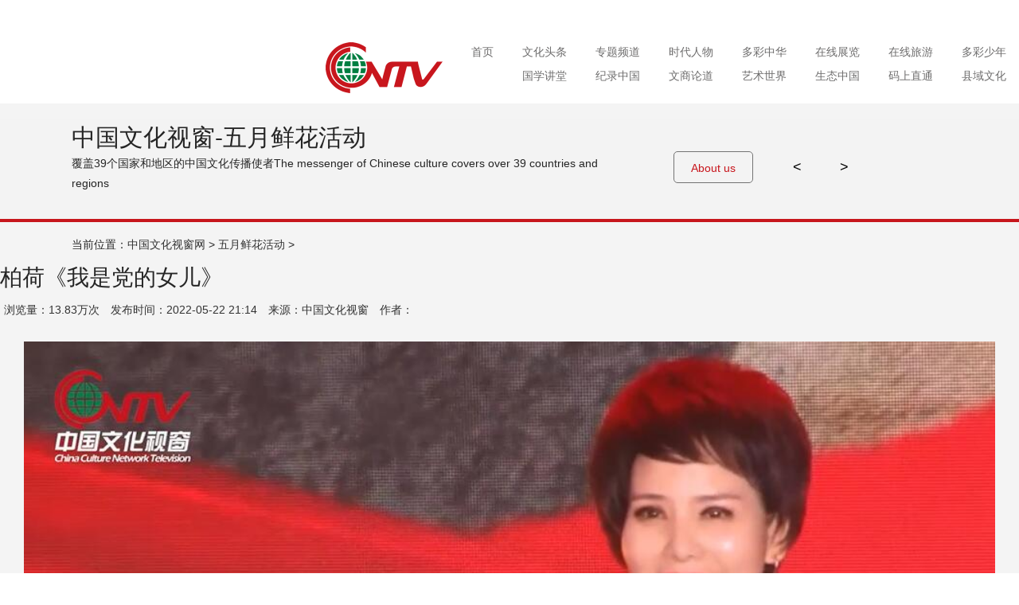

--- FILE ---
content_type: text/html; charset=UTF-8
request_url: http://www.cctvwenhua.tv/%E6%9F%8F%E8%8D%B7%E3%80%8A%E6%88%91%E6%98%AF%E5%85%9A%E7%9A%84%E5%A5%B3%E5%84%BF%E3%80%8B/
body_size: 7257
content:
<!doctype html>
<!--[if IE 7]>
<html class="ie ie7" lang="zh-CN">
<![endif]-->
<!--[if IE 8]>
<html class="ie ie8" lang="zh-CN">
<![endif]-->
<!--[if !(IE 7) | !(IE 8) ]><!-->
<html lang="zh-CN">
<!--<![endif]--><head>
  <meta charset="UTF-8">
  <meta http-equiv="X-UA-Compatible" content="IE=Edge">
  <!-- <meta name="viewport" content="width=device-width,initial-scale=1,maximum-scale=1,minimum-scale=1" /> -->
  <meta name="renderer" content="webkit">
  <meta name="keywords" content="弘扬中国文化,讲好中国故事.视听中国.文化世界.中国文化,中国文化视窗网,中国文化传播使者,中国文化传播网,柏荷《我是党的女儿》"/>

	<meta name="description" content="
后期/何建平 责编/张琪
" />
		<!--浏览器分享携带缩略图-->
<meta property="og:type" content="website" />
<meta property="og:title" content="中国文化视窗网">
<!--文章的话 取title-->
    <meta property="og:title" content="柏荷《我是党的女儿》">

<meta property="og:description" content="视听中国 文化世界 弘扬传统文化  讲好中国故事 中国文化视窗——覆盖全球39个国家和地区的中华文化传播使者">
<!-- meta property="og:url" content="https://www.cctvwenhua.tv"  -->
<!--将http的不安全请求修改为https请求-->
<!--<meta http-equiv="Content-Security-Policy" content="upgrade-insecure-requests">-->

  <!-- link rel="profile" href="//gmpg.org/xfn/11" -->
      <link rel="shortcut icon" href="http://file.cctvwenhua.tv/2024/02/favicon（透明背景）.ico" />
    <title>柏荷《我是党的女儿》 &#8211; 中国文化视窗网</title>
<link rel='dns-prefetch' href='//s.w.org' />
<link rel="alternate" type="application/rss+xml" title="中国文化视窗网 &raquo; 柏荷《我是党的女儿》评论Feed" href="http://www.cctvwenhua.tv/%e6%9f%8f%e8%8d%b7%e3%80%8a%e6%88%91%e6%98%af%e5%85%9a%e7%9a%84%e5%a5%b3%e5%84%bf%e3%80%8b/feed/" />
<link rel='stylesheet' id='wp-pagenavi-css'  href='http://www.cctvwenhua.tv/wp-content/plugins/wp-pagenavi/pagenavi-css.css?ver=2.70' type='text/css' media='all' />
<link rel='stylesheet' id='main-css-css'  href='http://www.cctvwenhua.tv/wp-content/themes/demov/assets/css/style.min.css?ver=0.0.1' type='text/css' media='all' />
<link rel='stylesheet' id='fancybox-css-css'  href='http://www.cctvwenhua.tv/wp-content/themes/demov/assets/addon/jquery.fancybox/jquery.fancybox.min.css?ver=0.0.1' type='text/css' media='all' />
<script type='text/javascript' src='http://www.cctvwenhua.tv/wp-includes/js/jquery/jquery.js?ver=1.12.4'></script>
<script type='text/javascript' src='http://www.cctvwenhua.tv/wp-includes/js/jquery/jquery-migrate.min.js?ver=1.4.1'></script>
<link rel='https://api.w.org/' href='http://www.cctvwenhua.tv/wp-json/' />
<link rel="EditURI" type="application/rsd+xml" title="RSD" href="http://www.cctvwenhua.tv/xmlrpc.php?rsd" />
<link rel="wlwmanifest" type="application/wlwmanifest+xml" href="http://www.cctvwenhua.tv/wp-includes/wlwmanifest.xml" /> 
<link rel='prev' title='费军《不能忘却的记忆》' href='http://www.cctvwenhua.tv/%e8%b4%b9%e5%86%9b%e3%80%8a%e4%b8%8d%e8%83%bd%e5%bf%98%e5%8d%b4%e7%9a%84%e8%ae%b0%e5%bf%86%e3%80%8b/' />
<link rel='next' title='首都少儿朗诵艺术团《英雄的黎明》' href='http://www.cctvwenhua.tv/%e9%a6%96%e9%83%bd%e5%b0%91%e5%84%bf%e6%9c%97%e8%af%b5%e8%89%ba%e6%9c%af%e5%9b%a2%e3%80%8a%e8%8b%b1%e9%9b%84%e7%9a%84%e9%bb%8e%e6%98%8e%e3%80%8b/' />
<meta name="generator" content="WordPress 4.8.2" />
<link rel="canonical" href="http://www.cctvwenhua.tv/%e6%9f%8f%e8%8d%b7%e3%80%8a%e6%88%91%e6%98%af%e5%85%9a%e7%9a%84%e5%a5%b3%e5%84%bf%e3%80%8b/" />
<link rel='shortlink' href='http://www.cctvwenhua.tv/?p=41295' />
<link rel="alternate" type="application/json+oembed" href="http://www.cctvwenhua.tv/wp-json/oembed/1.0/embed?url=http%3A%2F%2Fwww.cctvwenhua.tv%2F%25e6%259f%258f%25e8%258d%25b7%25e3%2580%258a%25e6%2588%2591%25e6%2598%25af%25e5%2585%259a%25e7%259a%2584%25e5%25a5%25b3%25e5%2584%25bf%25e3%2580%258b%2F" />
<link rel="alternate" type="text/xml+oembed" href="http://www.cctvwenhua.tv/wp-json/oembed/1.0/embed?url=http%3A%2F%2Fwww.cctvwenhua.tv%2F%25e6%259f%258f%25e8%258d%25b7%25e3%2580%258a%25e6%2588%2591%25e6%2598%25af%25e5%2585%259a%25e7%259a%2584%25e5%25a5%25b3%25e5%2584%25bf%25e3%2580%258b%2F&#038;format=xml" />
		<style type="text/css">.recentcomments a{display:inline !important;padding:0 !important;margin:0 !important;}</style>
		  <!--[if lt IE 9]>
  <script src="http://www.cctvwenhua.tv/wp-content/themes/demov/assets/js/html5.min.js"></script>
  <![endif]--> 
<!--  <script src="http://www.cctvwenhua.tv/wp-content/themes/demov/assets/js/jquery-2.1.4.min.js"></script>
-->
 	<script>
var video=document.getElementById("startvideo"); 
video.play();
</script>
    <link rel='stylesheet' id='layui'  href='https://www.cctvwenhua.tv/js/layui/css/layui.css' type='text/css' media='all' />

<base target="_blank">

    <meta property="og:title" content="柏荷《我是党的女儿》" />
    <meta property="og:type" content="article" />
    <meta property="og:url" content="http://www.cctvwenhua.tv/%e6%9f%8f%e8%8d%b7%e3%80%8a%e6%88%91%e6%98%af%e5%85%9a%e7%9a%84%e5%a5%b3%e5%84%bf%e3%80%8b/" />
    <meta property="og:site_name" content="中国文化视窗网" />
    <meta property="og:description" content="" />
    <meta property="og:image" content="http://file.cctvwenhua.tv/2022/05/4.jpg" />
</head>
<body class="post-template-default single single-post postid-41295 single-format-standard tpl-single">
  <!--site-->
  <div class="site"><div style="width: 0px;height: 0px;border: 0px;"><img src="http://file.cctvwenhua.tv/wp-content/themes/demov/assets/img/logo.jpg" /></div>

    <header class="site-header">
        <!--添加icon图标-->
        <link rel="stylesheet" href="https://cdnjs.cloudflare.com/ajax/libs/font-awesome/5.15.3/css/all.min.css">

        <nav class="site-nav">
	<div class="wrapper">
		<ul>
			<li class="logo"><a href=""><img src="http://file.cctvwenhua.tv/wp-content/themes/demov/assets/img/logo.png" alt="中国文化视窗网"></a></li>
			
			<li id="menu-item-20686" class="menu-item menu-item-type-custom menu-item-object-custom menu-item-20686"><a href="/home">首页</a></li>
<li id="menu-item-20701" class="menu-item menu-item-type-post_type menu-item-object-page menu-item-has-children menu-item-20701"><a href="http://www.cctvwenhua.tv/wen-hua-tou-tiao/">文化头条</a>
<ul  class="sub-menu">
	<li id="menu-item-25120" class="menu-item menu-item-type-custom menu-item-object-custom menu-item-25120"><a href="http://www.cctvwenhua.tv/wen-hua-tou-tiao/#nav_tz">国内资讯</a></li>
	<li id="menu-item-25121" class="menu-item menu-item-type-custom menu-item-object-custom menu-item-25121"><a href="http://www.cctvwenhua.tv/wen-hua-tou-tiao/#nav_tz">国际焦点</a></li>
	<li id="menu-item-25122" class="menu-item menu-item-type-custom menu-item-object-custom menu-item-25122"><a href="http://www.cctvwenhua.tv/wen-hua-tou-tiao/#nav_tz">县市动态</a></li>
	<li id="menu-item-25123" class="menu-item menu-item-type-custom menu-item-object-custom menu-item-25123"><a href="http://www.cctvwenhua.tv/wen-hua-tou-tiao/#nav_tz">政策解读</a></li>
	<li id="menu-item-25124" class="menu-item menu-item-type-custom menu-item-object-custom menu-item-25124"><a href="http://www.cctvwenhua.tv/wen-hua-tou-tiao/#nav_tz">产业动态</a></li>
</ul>
</li>
<li id="menu-item-20702" class="menu-item menu-item-type-post_type menu-item-object-page menu-item-has-children menu-item-20702"><a href="http://www.cctvwenhua.tv/zhuan-ti-pin-dao/">专题频道</a>
<ul  class="sub-menu">
	<li id="menu-item-37328" class="menu-item menu-item-type-custom menu-item-object-custom menu-item-37328"><a href="http://www.cctvwenhua.tv/%e4%b8%bb%e6%92%ad%e5%a4%a7%e8%b5%9b/">“红旗杯”主播大赛</a></li>
	<li id="menu-item-25126" class="menu-item menu-item-type-custom menu-item-object-custom menu-item-25126"><a href="http://www.cctvwenhua.tv/qing-nian-yue-du/">五月鲜花 青年悦读</a></li>
	<li id="menu-item-30559" class="menu-item menu-item-type-post_type menu-item-object-page menu-item-30559"><a href="http://www.cctvwenhua.tv/%e5%8d%8e%e9%9f%b5%e4%b9%8b%e5%a3%b0/">华韵之声</a></li>
	<li id="menu-item-25128" class="menu-item menu-item-type-custom menu-item-object-custom menu-item-25128"><a href="http://www.cctvwenhua.tv/heqinghaiyan-page/">河清海晏</a></li>
	<li id="menu-item-25125" class="menu-item menu-item-type-custom menu-item-object-custom menu-item-25125"><a href="https://www.cctvwenhua.tv/zhuan-ti-pin-dao/zhong-guo-wen-hua-da-bai-nian/">中国文化拜年</a></li>
	<li id="menu-item-25129" class="menu-item menu-item-type-custom menu-item-object-custom menu-item-25129"><a href="https://www.cctvwenhua.tv/zhuan-ti-pin-dao/zhong-guo-wen-hua-da-bai-nian/%e5%b0%8f%e5%b0%8f%e6%9c%97%e8%af%bb%e8%80%85/">小小朗读者</a></li>
</ul>
</li>
<li id="menu-item-20703" class="menu-item menu-item-type-post_type menu-item-object-page menu-item-has-children menu-item-20703"><a href="http://www.cctvwenhua.tv/shi-dai-ren-wu/">时代人物</a>
<ul  class="sub-menu">
	<li id="menu-item-25130" class="menu-item menu-item-type-custom menu-item-object-custom menu-item-25130"><a href="http://www.cctvwenhua.tv/shi-dai-ren-wu/#nav_tz">深度对话</a></li>
	<li id="menu-item-25131" class="menu-item menu-item-type-custom menu-item-object-custom menu-item-25131"><a href="http://www.cctvwenhua.tv/shi-dai-ren-wu/#nav_tz">名家访谈</a></li>
	<li id="menu-item-25132" class="menu-item menu-item-type-custom menu-item-object-custom menu-item-25132"><a href="http://www.cctvwenhua.tv/shi-dai-ren-wu/#nav_tz">金牌会客厅</a></li>
	<li id="menu-item-25133" class="menu-item menu-item-type-custom menu-item-object-custom menu-item-25133"><a href="http://www.cctvwenhua.tv/shi-dai-ren-wu/#nav_tz">宝玉大观园</a></li>
	<li id="menu-item-25134" class="menu-item menu-item-type-custom menu-item-object-custom menu-item-25134"><a href="http://www.cctvwenhua.tv/quan-qiu-nv-xing/">全球女性</a></li>
</ul>
</li>
<li id="menu-item-20704" class="menu-item menu-item-type-post_type menu-item-object-page menu-item-has-children menu-item-20704"><a href="http://www.cctvwenhua.tv/duo-cai-zhong-hua/">多彩中华</a>
<ul  class="sub-menu">
	<li id="menu-item-39519" class="menu-item menu-item-type-custom menu-item-object-custom menu-item-39519"><a href="http://www.cctvwenhua.tv/category/duo-cai-zhong-hua/%e5%be%ae%e8%af%be%e5%a0%82/">国家通用语言微课堂</a></li>
	<li id="menu-item-25135" class="menu-item menu-item-type-custom menu-item-object-custom menu-item-25135"><a href="http://www.cctvwenhua.tv/duo-cai-zhong-hua/#nav_tz">多彩中华行</a></li>
	<li id="menu-item-25136" class="menu-item menu-item-type-custom menu-item-object-custom menu-item-25136"><a href="http://www.cctvwenhua.tv/duo-cai-zhong-hua/#nav_tz">民族一家亲</a></li>
	<li id="menu-item-25137" class="menu-item menu-item-type-custom menu-item-object-custom menu-item-25137"><a href="http://www.cctvwenhua.tv/duo-cai-zhong-hua/#nav_tz">民族院线</a></li>
	<li id="menu-item-25138" class="menu-item menu-item-type-custom menu-item-object-custom menu-item-25138"><a href="http://www.cctvwenhua.tv/duo-cai-zhong-hua/#nav_tz">武林百家</a></li>
	<li id="menu-item-25139" class="menu-item menu-item-type-custom menu-item-object-custom menu-item-25139"><a href="http://www.cctvwenhua.tv/duo-cai-zhong-hua/#nav_tz">魔术世界</a></li>
</ul>
</li>
<li id="menu-item-20705" class="menu-item menu-item-type-post_type menu-item-object-page menu-item-has-children menu-item-20705"><a href="http://www.cctvwenhua.tv/zai-xian-zhan-lan/">在线展览</a>
<ul  class="sub-menu">
	<li id="menu-item-25870" class="menu-item menu-item-type-custom menu-item-object-custom menu-item-25870"><a href="http://www.cctvwenhua.tv/zai-xian-zhan-lan/#nav_tz">年度贡献人物榜</a></li>
	<li id="menu-item-25872" class="menu-item menu-item-type-custom menu-item-object-custom menu-item-25872"><a href="http://www.cctvwenhua.tv/zai-xian-zhan-lan/#nav_tz">书画百杰</a></li>
	<li id="menu-item-25140" class="menu-item menu-item-type-custom menu-item-object-custom menu-item-25140"><a href="http://www.cctvwenhua.tv/zai-xian-zhan-lan/#nav_tz">中国名家书画展</a></li>
	<li id="menu-item-25141" class="menu-item menu-item-type-custom menu-item-object-custom menu-item-25141"><a href="http://www.cctvwenhua.tv/zai-xian-zhan-lan/#nav_tz">百城风光摄影展</a></li>
	<li id="menu-item-25142" class="menu-item menu-item-type-custom menu-item-object-custom menu-item-25142"><a href="http://www.cctvwenhua.tv/zai-xian-zhan-lan/#nav_tz">与共和国在一起雕塑十人在线展</a></li>
</ul>
</li>
<li id="menu-item-20706" class="menu-item menu-item-type-post_type menu-item-object-page menu-item-has-children menu-item-20706"><a href="http://www.cctvwenhua.tv/zai-xian-lv-you/">在线旅游</a>
<ul  class="sub-menu">
	<li id="menu-item-25143" class="menu-item menu-item-type-custom menu-item-object-custom menu-item-25143"><a href="http://www.cctvwenhua.tv/zai-xian-lv-you/#nav_tz">自驾随手拍</a></li>
	<li id="menu-item-25144" class="menu-item menu-item-type-custom menu-item-object-custom menu-item-25144"><a href="http://www.cctvwenhua.tv/zai-xian-lv-you/#nav_tz">手机播客</a></li>
	<li id="menu-item-25145" class="menu-item menu-item-type-custom menu-item-object-custom menu-item-25145"><a href="http://www.cctvwenhua.tv/zai-xian-lv-you/#nav_tz">风光在线</a></li>
	<li id="menu-item-25146" class="menu-item menu-item-type-custom menu-item-object-custom menu-item-25146"><a href="http://www.cctvwenhua.tv/zai-xian-lv-you/#nav_tz">山野民宿</a></li>
	<li id="menu-item-25147" class="menu-item menu-item-type-custom menu-item-object-custom menu-item-25147"><a href="http://www.cctvwenhua.tv/zai-xian-lv-you/#nav_tz">美食地图</a></li>
	<li id="menu-item-25148" class="menu-item menu-item-type-custom menu-item-object-custom menu-item-25148"><a href="http://www.cctvwenhua.tv/zai-xian-lv-you/#nav_tz">景区推荐</a></li>
</ul>
</li>
<li id="menu-item-58126" class="menu-item menu-item-type-custom menu-item-object-custom menu-item-58126"><a href="https://www.cctvwenhua.tv/zhuan-ti-pin-dao/zhong-guo-wen-hua-da-bai-nian/%e5%b0%8f%e5%b0%8f%e6%9c%97%e8%af%bb%e8%80%85/">多彩少年</a></li>
			
			
			
		</ul>
		<ul class="nav_xia">
			<li id="menu-item-20694" class="menu-item menu-item-type-post_type menu-item-object-page menu-item-has-children menu-item-20694"><a href="http://www.cctvwenhua.tv/guo-xue-jiang-tang/">国学讲堂</a>
<ul  class="sub-menu">
	<li id="menu-item-25149" class="menu-item menu-item-type-custom menu-item-object-custom menu-item-25149"><a href="http://www.cctvwenhua.tv/guo-xue-jiang-tang/#nav_tz">百家讲堂</a></li>
	<li id="menu-item-25150" class="menu-item menu-item-type-custom menu-item-object-custom menu-item-25150"><a href="http://www.cctvwenhua.tv/guo-xue-jiang-tang/#nav_tz">中医学堂</a></li>
	<li id="menu-item-25151" class="menu-item menu-item-type-custom menu-item-object-custom menu-item-25151"><a href="http://www.cctvwenhua.tv/guo-xue-jiang-tang/#nav_tz">煮酒论道</a></li>
	<li id="menu-item-25152" class="menu-item menu-item-type-custom menu-item-object-custom menu-item-25152"><a href="http://www.cctvwenhua.tv/guo-xue-jiang-tang/#nav_tz">禅茶一味</a></li>
</ul>
</li>
<li id="menu-item-20695" class="menu-item menu-item-type-post_type menu-item-object-page menu-item-has-children menu-item-20695"><a href="http://www.cctvwenhua.tv/ying-xiang-zhong-guo/">纪录中国</a>
<ul  class="sub-menu">
	<li id="menu-item-25153" class="menu-item menu-item-type-custom menu-item-object-custom menu-item-25153"><a href="http://www.cctvwenhua.tv/ying-xiang-zhong-guo/#nav_tz">一分钟看中国</a></li>
	<li id="menu-item-25154" class="menu-item menu-item-type-custom menu-item-object-custom menu-item-25154"><a href="http://www.cctvwenhua.tv/ying-xiang-zhong-guo/#nav_tz">视觉中国</a></li>
	<li id="menu-item-25155" class="menu-item menu-item-type-custom menu-item-object-custom menu-item-25155"><a href="http://www.cctvwenhua.tv/ying-xiang-zhong-guo/#nav_tz">故乡纪录</a></li>
	<li id="menu-item-25156" class="menu-item menu-item-type-custom menu-item-object-custom menu-item-25156"><a href="http://www.cctvwenhua.tv/ying-xiang-zhong-guo/#nav_tz">百城风光摄影展</a></li>
</ul>
</li>
<li id="menu-item-20696" class="menu-item menu-item-type-post_type menu-item-object-page menu-item-has-children menu-item-20696"><a href="http://www.cctvwenhua.tv/wen-shang-gu-shi/">文商论道</a>
<ul  class="sub-menu">
	<li id="menu-item-25157" class="menu-item menu-item-type-custom menu-item-object-custom menu-item-25157"><a href="http://www.cctvwenhua.tv/wen-shang-gu-shi/#nav_tz">中国风尚</a></li>
	<li id="menu-item-25158" class="menu-item menu-item-type-custom menu-item-object-custom menu-item-25158"><a href="http://www.cctvwenhua.tv/wen-shang-gu-shi/#nav_tz">企业论语</a></li>
	<li id="menu-item-25159" class="menu-item menu-item-type-custom menu-item-object-custom menu-item-25159"><a href="http://www.cctvwenhua.tv/wen-shang-gu-shi/#nav_tz">华夏之子</a></li>
	<li id="menu-item-25160" class="menu-item menu-item-type-custom menu-item-object-custom menu-item-25160"><a href="http://www.cctvwenhua.tv/wen-shang-gu-shi/#nav_tz">品牌故事</a></li>
</ul>
</li>
<li id="menu-item-20697" class="menu-item menu-item-type-post_type menu-item-object-page menu-item-has-children menu-item-20697"><a href="http://www.cctvwenhua.tv/yi-shu-shi-jie/">艺术世界</a>
<ul  class="sub-menu">
	<li id="menu-item-25161" class="menu-item menu-item-type-custom menu-item-object-custom menu-item-25161"><a href="https://www.cctvwenhua.tv/quyi-baihuayuan/">曲艺百花苑</a></li>
	<li id="menu-item-39517" class="menu-item menu-item-type-taxonomy menu-item-object-category menu-item-39517"><a href="http://www.cctvwenhua.tv/category/yi-shu-shi-jie/%e6%96%87%e8%89%ba%e5%93%81%e8%af%bb/">文艺品读</a></li>
	<li id="menu-item-25162" class="menu-item menu-item-type-custom menu-item-object-custom menu-item-25162"><a href="http://www.cctvwenhua.tv/yi-shu-shi-jie/#nav_tz">中国舞蹈家</a></li>
	<li id="menu-item-25163" class="menu-item menu-item-type-custom menu-item-object-custom menu-item-25163"><a href="http://www.cctvwenhua.tv/yi-shu-shi-jie/#nav_tz">爱上中国音</a></li>
	<li id="menu-item-25164" class="menu-item menu-item-type-custom menu-item-object-custom menu-item-25164"><a href="http://www.cctvwenhua.tv/yi-shu-shi-jie/#nav_tz">书画大课堂</a></li>
	<li id="menu-item-25165" class="menu-item menu-item-type-custom menu-item-object-custom menu-item-25165"><a href="http://www.cctvwenhua.tv/yi-shu-shi-jie/#nav_tz">田园牧歌会</a></li>
</ul>
</li>
<li id="menu-item-20698" class="menu-item menu-item-type-post_type menu-item-object-page menu-item-20698"><a href="http://www.cctvwenhua.tv/sheng-tai-zhong-guo/">生态中国</a></li>
<li id="menu-item-20699" class="menu-item menu-item-type-post_type menu-item-object-page menu-item-20699"><a href="http://www.cctvwenhua.tv/ma-shang-zhi-tong/">码上直通</a></li>
<li id="menu-item-20700" class="menu-item menu-item-type-custom menu-item-object-custom menu-item-has-children menu-item-20700"><a href="/">县域文化</a>
<ul  class="sub-menu">
	<li id="menu-item-34099" class="menu-item menu-item-type-post_type menu-item-object-page menu-item-34099"><a href="http://www.cctvwenhua.tv/%e6%96%87%e5%95%86%e8%ae%ba%e5%9d%9b/">文商论坛</a></li>
	<li id="menu-item-20763" class="menu-item menu-item-type-post_type menu-item-object-page menu-item-20763"><a href="http://www.cctvwenhua.tv/feng-tai-shi-chuang/">丰台文艺频道</a></li>
	<li id="menu-item-20764" class="menu-item menu-item-type-post_type menu-item-object-page menu-item-20764"><a href="http://www.cctvwenhua.tv/gui-zhou-shi-chuang/">贵州频道</a></li>
	<li id="menu-item-20765" class="menu-item menu-item-type-post_type menu-item-object-page menu-item-20765"><a href="http://www.cctvwenhua.tv/wen-chuan-shi-chuang/">汶川频道</a></li>
	<li id="menu-item-20766" class="menu-item menu-item-type-post_type menu-item-object-page menu-item-20766"><a href="http://www.cctvwenhua.tv/gong-zhu-ling/">公主岭文化频道</a></li>
	<li id="menu-item-20767" class="menu-item menu-item-type-post_type menu-item-object-page menu-item-20767"><a href="http://www.cctvwenhua.tv/tian-jin-shi-chuang/">天津频道</a></li>
	<li id="menu-item-49437" class="menu-item menu-item-type-custom menu-item-object-custom menu-item-49437"><a href="//www.cctvwenhua.tv/海南频道新版/">海南频道</a></li>
	<li id="menu-item-45723" class="menu-item menu-item-type-post_type menu-item-object-page menu-item-45723"><a href="http://www.cctvwenhua.tv/%e5%8c%97%e4%ba%ac%e9%a2%91%e9%81%93/">魅力北京</a></li>
	<li id="menu-item-54944" class="menu-item menu-item-type-post_type menu-item-object-page menu-item-54944"><a href="http://www.cctvwenhua.tv/%e7%94%98%e5%8d%97%e9%a2%91%e9%81%93/">中国文化视窗-甘南频道</a></li>
</ul>
</li>
		</ul>
	</div>
</nav>
    </header>


    <div class="v_out v_out_p">
        <div class="casese">
            <div class="v_show">

                <div class="v_cont">
                    <ul>
                        <li index="0"><h2>中国文化视窗-五月鲜花活动</h2>
                            <p>覆盖39个国家和地区的中国文化传播使者The messenger of Chinese culture covers over 39 countries and
                                regions</p></li>
                        <li index="1"><p>中国文化视窗坚持“内容为王、形式创新”的理念，努力为人民提供昂扬向上、怡养情怀的精神食粮，讲好中国故事，传播好中国声音，更好地塑造国家形象。
                            </p>
                            <p>CVNTV insisted on “content is king”，provide an enterprising spirit pabulum for
                                people，telling the legend of China， spreading Chinese voices，shaping the national image.
                            </p></li>

                    </ul>
                </div>

            </div>
            <div class="quan"><a>About us</a></div>

            <div class="prev"><a href="javascript:void(0)" target="_self"><</a></div>
            <div class="next"><a href="javascript:void(0)" target="_self">></a></div>

        </div>
        <div class="clear"></div>
    </div>

    <article class="post-single">
        <div id="position"> <!--position-->
            当前位置：<a href="http://www.cctvwenhua.tv">中国文化视窗网</a> &gt;
            <a href="http://www.cctvwenhua.tv/category/wu-yue-xian-hua/">五月鲜花活动</a> &gt;         </div>
        <div class="wrapper">

            <h1 class="title">柏荷《我是党的女儿》</h1>

            <div class="info">
                <!--浏览量：13.83万次 -->
<!--                <span>浏览量：--><!--</span>-->
                <span>浏览量：13.83万次</span>
                <span>发布时间：2022-05-22 21:14</span>
                <span>来源：中国文化视窗</span>
                <span>作者：</span></div>

            <div class="entry-content">

                
                <h6 style="text-align: right;"><video src="http://file.cctvwenhua.tv/video/4.《我是党的女儿》柏荷（5分09）.mp4" poster="http://file.cctvwenhua.tv/2022/05/4.jpg" controls="controls" width="100%" height="100%"></video><br />
后期/何建平 责编/张琪</h6>
            </div>

            <div class="shangyipian">上一篇: <a href="http://www.cctvwenhua.tv/%e8%b4%b9%e5%86%9b%e3%80%8a%e4%b8%8d%e8%83%bd%e5%bf%98%e5%8d%b4%e7%9a%84%e8%ae%b0%e5%bf%86%e3%80%8b/" rel="prev">费军《不能忘却的记忆》</a><br>下一篇: <a href="http://www.cctvwenhua.tv/%e9%a6%96%e9%83%bd%e5%b0%91%e5%84%bf%e6%9c%97%e8%af%b5%e8%89%ba%e6%9c%af%e5%9b%a2%e3%80%8a%e8%8b%b1%e9%9b%84%e7%9a%84%e9%bb%8e%e6%98%8e%e3%80%8b/" rel="next">首都少儿朗诵艺术团《英雄的黎明》</a>            </div>
        </div>

    </article>


<style>
	 .sidebar{position: fixed;display: none;right: 30px;top: 70%;margin-top: -200px;z-index: 99;}
</style>
<script src="https://tjs.sjs.sinajs.cn/open/api/js/wb.js" type="text/javascript" charset="utf-8"></script>
    <footer class="site-footer">

              <div class="sf-banner"><img src="http://file.cctvwenhua.tv/wp-content/themes/demov/assets/img/footer-banner.jpg" alt=""></div>
              
      <div class="sf-copyright"><p style="text-align: center;"><img class="wp-image-8525 aligncenter" src="http://file.cctvwenhua.tv/2018/03/1522307364695.jpg" alt="" width="272" height="59" /></p>
<p style="text-align: center;">战略合作：中国少数民族文化艺术促进会    中国戏剧文学学会</p>
<p style="text-align: center;">国际运营:  <img class="alignnone wp-image-8580" src="http://file.cctvwenhua.tv/2018/04/图层-3-副本-2.png" alt="" width="59" height="26" /> 中国文化视窗网络电视台集团有限公司   国内总运营：<img class="alignnone wp-image-8617" src="http://file.cctvwenhua.tv/2018/04/图层-2.png" alt="" width="59" height="28" /> 北京慧通视远国际文化传媒有限公司</p>
<p style="text-align: center;"><a href="https://beian.miit.gov.cn">京ICP备 17056545号</a>  广播电视节目制作经营许可证号（京）字第21587号  中国互联网视听节目服务自律公约</p>
<p style="text-align: center;"> <img class="alignnone wp-image-14166" src="http://file.cctvwenhua.tv/2018/09/标识基础部分17.png" alt="" width="110" height="74" /><img class="alignnone wp-image-14167 " src="http://file.cctvwenhua.tv/2018/09/编办标1.png" alt="" width="356" height="74" /></p>
<p style="text-align: center;">  <img class="alignnone wp-image-8579" src="http://file.cctvwenhua.tv/2018/04/图层-5.png" alt="" width="33" height="22" /> 香港注册号：68504297-000-11-17-7    国际新闻热线：010-83385808    <img class="alignnone wp-image-8578" src="http://file.cctvwenhua.tv/2018/04/图层-4.png" alt="" width="26" height="27" /> 中国文化视窗记者联合会</p>
<p style="text-align: center;">违法投诉： 010-83385818  中国文化视窗总编辑部</p>
<p>&nbsp;</p>
<p style="text-align: center;"><a href="#">中国文化视窗云端</a> | <a id="ceshi" href="http://www.cctvwenhua.tv/about-us/lian-xi-ccntv/">联系CVNTV</a> | <a href="http://www.cctvwenhua.tv/about-us/">关于我们</a> | <a href="http://www.cctvwenhua.tv/about-us/ren-cai-zhao-pin/">人才招聘</a> | <a href="http://www.cctvwenhua.tv/about-us/tong-zhi-gong-gao/">本单位声明</a> | <a href="#">法律顾问</a> | <a href="#">合作中心</a> | <a href="#">媒体联盟</a> | <a href="#">客服中心</a></p>
<p>&nbsp;</p>
<h3 style="text-align: center;">严遵职业操守    仿制假冒必究</h3>
<p style="text-align: center;"><script charset="UTF-8" id="LA_COLLECT" src="//sdk.51.la/js-sdk-pro.min.js"></script><br />
<script>
var _hmt = _hmt || [];
(function() {
  var hm = document.createElement("script");
  hm.src = "https://hm.baidu.com/hm.js?5d9601ebf3197bdc6822b8c029ef27bb";
  var s = document.getElementsByTagName("script")[0]; 
  s.parentNode.insertBefore(hm, s);
})();
</script></p>
</div>

    </footer>

  </div><!--/site-->
  <script type='text/javascript' src='http://www.cctvwenhua.tv/wp-content/themes/demov/assets/addon/jquery.fancybox/jquery.fancybox.min.js?ver=0.0.1'></script>
<script type='text/javascript' src='http://www.cctvwenhua.tv/wp-content/themes/demov/assets/addon/jquery.bxslider/jquery.bxslider.min.js?ver=0.0.1'></script>
<script type='text/javascript' src='http://www.cctvwenhua.tv/wp-content/themes/demov/assets/js/main.min.js?ver=0.0.1'></script>
<script type='text/javascript' src='http://www.cctvwenhua.tv/wp-includes/js/wp-embed.min.js?ver=4.8.2'></script>

</body>
</html>
